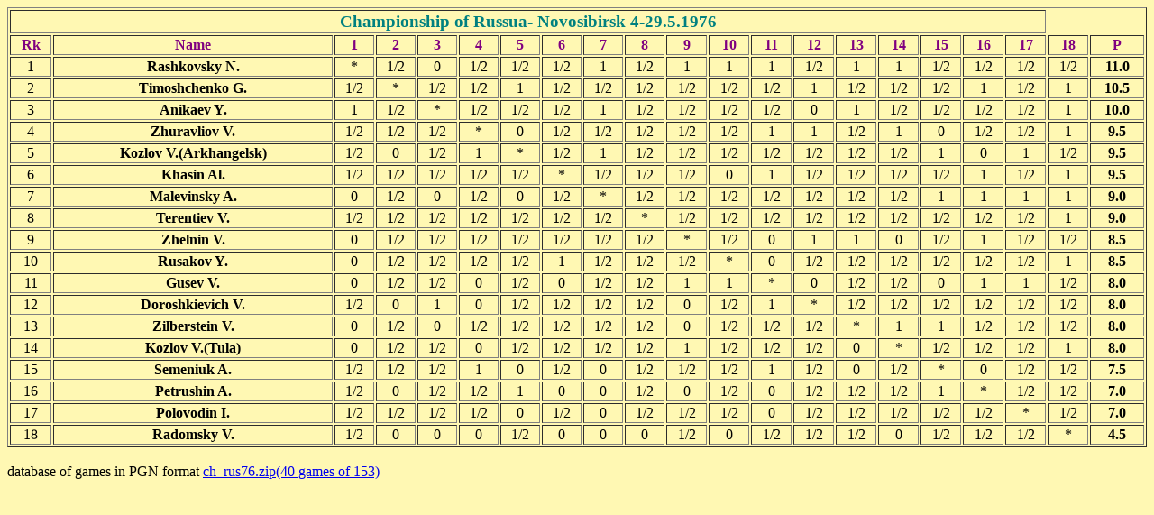

--- FILE ---
content_type: text/html; charset=UTF-8
request_url: https://al20102007.narod.ru/ch_repub/1976/ch_rus76.html
body_size: 1762
content:
<script type="text/javascript">
if(typeof(u_global_data)!='object') u_global_data={};
function ug_clund(){
	if(typeof(u_global_data.clunduse)!='undefined' && u_global_data.clunduse>0 || (u_global_data && u_global_data.is_u_main_h)){
		if(typeof(console)=='object' && typeof(console.log)=='function') console.log('utarget already loaded');
		return;
	}
	u_global_data.clunduse=1;
	if('0'=='1'){
		var d=new Date();d.setTime(d.getTime()+86400000);document.cookie='adbetnetshowed=2; path=/; expires='+d;
		if(location.search.indexOf('clk2398502361292193773143=1')==-1){
			return;
		}
	}else{
		window.addEventListener("click", function(event){
			if(typeof(u_global_data.clunduse)!='undefined' && u_global_data.clunduse>1) return;
			if(typeof(console)=='object' && typeof(console.log)=='function') console.log('utarget click');
			var d=new Date();d.setTime(d.getTime()+86400000);document.cookie='adbetnetshowed=1; path=/; expires='+d;
			u_global_data.clunduse=2;
			new Image().src = "//counter.yadro.ru/hit;ucoz_desktop_click?r"+escape(document.referrer)+(screen&&";s"+screen.width+"*"+screen.height+"*"+(screen.colorDepth||screen.pixelDepth))+";u"+escape(document.URL)+";"+Date.now();
		});
	}
	
	new Image().src = "//counter.yadro.ru/hit;desktop_click_load?r"+escape(document.referrer)+(screen&&";s"+screen.width+"*"+screen.height+"*"+(screen.colorDepth||screen.pixelDepth))+";u"+escape(document.URL)+";"+Date.now();
}

setTimeout(function(){
	if(typeof(u_global_data.preroll_video_57322)=='object' && u_global_data.preroll_video_57322.active_video=='adbetnet') {
		if(typeof(console)=='object' && typeof(console.log)=='function') console.log('utarget suspend, preroll active');
		setTimeout(ug_clund,8000);
	}
	else ug_clund();
},3000);
</script>
	<script type="text/javascript">new Image().src = "//counter.yadro.ru/hit;narodadst1?r"+escape(document.referrer)+(screen&&";s"+screen.width+"*"+screen.height+"*"+(screen.colorDepth||screen.pixelDepth))+";u"+escape(document.URL)+";"+Date.now();</script>
	<script type="text/javascript">new Image().src = "//counter.yadro.ru/hit;narod_desktop_ad?r"+escape(document.referrer)+(screen&&";s"+screen.width+"*"+screen.height+"*"+(screen.colorDepth||screen.pixelDepth))+";u"+escape(document.URL)+";"+Date.now();</script><script type="text/javascript" src="//al20102007.narod.ru/.s/src/jquery-3.3.1.min.js"></script><script type="text/javascript" src="//s257.ucoz.net/cgi/uutils.fcg?a=uSD&ca=2&ug=999&isp=0&r=0.538495439509997"></script>
<HTML>
<BODY>

<body bgcolor="#fff8b3">
<table border="1" width="100%">
  <tr>
    <td colspan="19" align="center"><font color="#008080"><strong><big> Championship of Russua-
    Novosibirsk 4-29.5.1976</big></strong></font></td>
  </tr>
  <tr>
    <td><p align="center"><font color="#800080"><strong>Rk</strong></font></td>
    <td><p align="center"><font color="#800080"><strong> Name</strong></font></td>
    <td><p align="center"><font color="#800080"><strong> 1</strong></font></td>
    <td><p align="center"><font color="#800080"><strong> 2</strong></font></td>
    <td><p align="center"><font color="#800080"><strong> 3</strong></font></td>
    <td><p align="center"><font color="#800080"><strong> 4</strong></font></td>
    <td><p align="center"><font color="#800080"><strong> 5</strong></font></td>
    <td><p align="center"><font color="#800080"><strong> 6</strong></font></td>
    <td><p align="center"><font color="#800080"><strong> 7</strong></font></td>
    <td><p align="center"><font color="#800080"><strong> 8</strong></font></td>
    <td><p align="center"><font color="#800080"><strong> 9</strong></font></td>
    <td><p align="center"><font color="#800080"><strong> 10</strong></font></td>
    <td><p align="center"><font color="#800080"><strong> 11</strong></font></td>
    <td><p align="center"><font color="#800080"><strong> 12</strong></font></td>
    <td><p align="center"><font color="#800080"><strong> 13</strong></font></td>
    <td><p align="center"><font color="#800080"><strong> 14</strong></font></td>
    <td><p align="center"><font color="#800080"><strong> 15</strong></font></td>
    <td><p align="center"><font color="#800080"><strong> 16</strong></font></td>
    <td><p align="center"><font color="#800080"><strong> 17</strong></font></td>
    <td><p align="center"><font color="#800080"><strong> 18</strong></font></td>
    <td><p align="center"><strong><font color="#800080"> P</font></strong></td>
  </tr>
  <tr>
    <td><p align="center">1</td>
    <td><p align="center"> <strong> Rashkovsky N.</strong></td>
    <td><p align="center"> *</td>
    <td><p align="center"> 1/2</td>
    <td><p align="center"> 0</td>
    <td><p align="center"> 1/2</td>
    <td><p align="center"> 1/2</td>
    <td><p align="center"> 1/2</td>
    <td><p align="center"> 1</td>
    <td><p align="center"> 1/2</td>
    <td><p align="center"> 1</td>
    <td><p align="center"> 1</td>
    <td><p align="center"> 1</td>
    <td><p align="center"> 1/2</td>
    <td><p align="center"> 1</td>
    <td><p align="center"> 1</td>
    <td><p align="center"> 1/2</td>
    <td><p align="center"> 1/2</td>
    <td><p align="center"> 1/2</td>
    <td><p align="center"> 1/2</td>
    <td><p align="center"><strong> 11.0</strong></td>
  </tr>
  <tr>
    <td><p align="center">2</td>
    <td><p align="center"> <strong> Timoshchenko G.</strong></td>
    <td><p align="center"> 1/2</td>
    <td><p align="center"> *</td>
    <td><p align="center"> 1/2</td>
    <td><p align="center"> 1/2</td>
    <td><p align="center"> 1</td>
    <td><p align="center"> 1/2</td>
    <td><p align="center"> 1/2</td>
    <td><p align="center"> 1/2</td>
    <td><p align="center"> 1/2</td>
    <td><p align="center"> 1/2</td>
    <td><p align="center"> 1/2</td>
    <td><p align="center"> 1</td>
    <td><p align="center"> 1/2</td>
    <td><p align="center"> 1/2</td>
    <td><p align="center"> 1/2</td>
    <td><p align="center"> 1</td>
    <td><p align="center"> 1/2</td>
    <td><p align="center"> 1</td>
    <td><p align="center"><strong> 10.5</strong></td>
  </tr>
  <tr>
    <td><p align="center">3</td>
    <td><p align="center"> <strong> Anikaev Y.</strong></td>
    <td><p align="center"> 1</td>
    <td><p align="center"> 1/2</td>
    <td><p align="center"> *</td>
    <td><p align="center"> 1/2</td>
    <td><p align="center"> 1/2</td>
    <td><p align="center"> 1/2</td>
    <td><p align="center"> 1</td>
    <td><p align="center"> 1/2</td>
    <td><p align="center"> 1/2</td>
    <td><p align="center"> 1/2</td>
    <td><p align="center"> 1/2</td>
    <td><p align="center"> 0</td>
    <td><p align="center"> 1</td>
    <td><p align="center"> 1/2</td>
    <td><p align="center"> 1/2</td>
    <td><p align="center"> 1/2</td>
    <td><p align="center"> 1/2</td>
    <td><p align="center"> 1</td>
    <td><p align="center"><strong> 10.0</strong></td>
  </tr>
  <tr>
    <td><p align="center">4</td>
    <td><p align="center"> <strong> Zhuravliov V.</strong></td>
    <td><p align="center"> 1/2</td>
    <td><p align="center"> 1/2</td>
    <td><p align="center"> 1/2</td>
    <td><p align="center"> *</td>
    <td><p align="center"> 0</td>
    <td><p align="center"> 1/2</td>
    <td><p align="center"> 1/2</td>
    <td><p align="center"> 1/2</td>
    <td><p align="center"> 1/2</td>
    <td><p align="center"> 1/2</td>
    <td><p align="center"> 1</td>
    <td><p align="center"> 1</td>
    <td><p align="center"> 1/2</td>
    <td><p align="center"> 1</td>
    <td><p align="center"> 0</td>
    <td><p align="center"> 1/2</td>
    <td><p align="center"> 1/2</td>
    <td><p align="center"> 1</td>
    <td><p align="center"><strong> 9.5</strong></td>
  </tr>
  <tr>
    <td><p align="center">5</td>
    <td><p align="center"> <strong> Kozlov V.(Arkhangelsk) </strong></td>
    <td><p align="center"> 1/2</td>
    <td><p align="center"> 0</td>
    <td><p align="center"> 1/2</td>
    <td><p align="center"> 1</td>
    <td><p align="center"> *</td>
    <td><p align="center"> 1/2</td>
    <td><p align="center"> 1</td>
    <td><p align="center"> 1/2</td>
    <td><p align="center"> 1/2</td>
    <td><p align="center"> 1/2</td>
    <td><p align="center"> 1/2</td>
    <td><p align="center"> 1/2</td>
    <td><p align="center"> 1/2</td>
    <td><p align="center"> 1/2</td>
    <td><p align="center"> 1</td>
    <td><p align="center"> 0</td>
    <td><p align="center"> 1</td>
    <td><p align="center"> 1/2</td>
    <td><p align="center"><strong> 9.5</strong></td>
  </tr>
  <tr>
    <td><p align="center">6</td>
    <td><p align="center"> <strong> Khasin Al.</strong></td>
    <td><p align="center"> 1/2</td>
    <td><p align="center"> 1/2</td>
    <td><p align="center"> 1/2</td>
    <td><p align="center"> 1/2</td>
    <td><p align="center"> 1/2</td>
    <td><p align="center"> *</td>
    <td><p align="center"> 1/2</td>
    <td><p align="center"> 1/2</td>
    <td><p align="center"> 1/2</td>
    <td><p align="center"> 0</td>
    <td><p align="center"> 1</td>
    <td><p align="center"> 1/2</td>
    <td><p align="center"> 1/2</td>
    <td><p align="center"> 1/2</td>
    <td><p align="center"> 1/2</td>
    <td><p align="center"> 1</td>
    <td><p align="center"> 1/2</td>
    <td><p align="center"> 1</td>
    <td><p align="center"><strong>9.5 </strong></td>
  </tr>
  <tr>
    <td><p align="center">7</td>
    <td><p align="center"> <strong> Malevinsky A. </strong></td>
    <td><p align="center"> 0</td>
    <td><p align="center"> 1/2</td>
    <td><p align="center"> 0</td>
    <td><p align="center"> 1/2</td>
    <td><p align="center"> 0</td>
    <td><p align="center"> 1/2</td>
    <td><p align="center"> *</td>
    <td><p align="center"> 1/2</td>
    <td><p align="center"> 1/2</td>
    <td><p align="center"> 1/2</td>
    <td><p align="center"> 1/2</td>
    <td><p align="center"> 1/2</td>
    <td><p align="center"> 1/2</td>
    <td><p align="center"> 1/2</td>
    <td><p align="center"> 1</td>
    <td><p align="center"> 1</td>
    <td><p align="center"> 1</td>
    <td><p align="center"> 1</td>
    <td><p align="center"><strong> 9.0</strong></td>
  </tr>
  <tr>
    <td><p align="center">8</td>
    <td><p align="center"> <strong> Terentiev V.</strong></td>
    <td><p align="center"> 1/2</td>
    <td><p align="center"> 1/2</td>
    <td><p align="center"> 1/2</td>
    <td><p align="center"> 1/2</td>
    <td><p align="center"> 1/2</td>
    <td><p align="center"> 1/2</td>
    <td><p align="center"> 1/2</td>
    <td><p align="center"> *</td>
    <td><p align="center"> 1/2</td>
    <td><p align="center"> 1/2</td>
    <td><p align="center"> 1/2</td>
    <td><p align="center"> 1/2</td>
    <td><p align="center"> 1/2</td>
    <td><p align="center"> 1/2</td>
    <td><p align="center"> 1/2</td>
    <td><p align="center"> 1/2</td>
    <td><p align="center"> 1/2</td>
    <td><p align="center"> 1</td>
    <td><p align="center"><strong>9.0 </strong></td>
  </tr>
  <tr>
    <td><p align="center">9</td>
    <td><p align="center"> <strong> Zhelnin V. </strong></td>
    <td><p align="center"> 0</td>
    <td><p align="center"> 1/2</td>
    <td><p align="center"> 1/2</td>
    <td><p align="center"> 1/2</td>
    <td><p align="center"> 1/2</td>
    <td><p align="center"> 1/2</td>
    <td><p align="center"> 1/2</td>
    <td><p align="center"> 1/2</td>
    <td><p align="center"> *</td>
    <td><p align="center"> 1/2</td>
    <td><p align="center"> 0</td>
    <td><p align="center"> 1</td>
    <td><p align="center"> 1</td>
    <td><p align="center"> 0</td>
    <td><p align="center"> 1/2</td>
    <td><p align="center"> 1</td>
    <td><p align="center"> 1/2</td>
    <td><p align="center"> 1/2</td>
    <td><p align="center"><strong> 8.5</strong></td>
  </tr>
  <tr>
    <td><p align="center">10</td>
    <td><p align="center"> <strong> Rusakov Y.</strong></td>
    <td><p align="center"> 0</td>
    <td><p align="center"> 1/2</td>
    <td><p align="center"> 1/2</td>
    <td><p align="center"> 1/2</td>
    <td><p align="center"> 1/2</td>
    <td><p align="center"> 1</td>
    <td><p align="center"> 1/2</td>
    <td><p align="center"> 1/2</td>
    <td><p align="center"> 1/2</td>
    <td><p align="center"> *</td>
    <td><p align="center"> 0</td>
    <td><p align="center"> 1/2</td>
    <td><p align="center"> 1/2</td>
    <td><p align="center"> 1/2</td>
    <td><p align="center"> 1/2</td>
    <td><p align="center"> 1/2</td>
    <td><p align="center"> 1/2</td>
    <td><p align="center"> 1</td>
    <td><p align="center"><strong> 8.5</strong></td>
  </tr>
  <tr>
    <td><p align="center">11</td>
    <td><p align="center"> <strong> Gusev V.</strong></td>
    <td><p align="center"> 0</td>
    <td><p align="center"> 1/2</td>
    <td><p align="center"> 1/2</td>
    <td><p align="center"> 0</td>
    <td><p align="center"> 1/2</td>
    <td><p align="center"> 0</td>
    <td><p align="center"> 1/2</td>
    <td><p align="center"> 1/2</td>
    <td><p align="center"> 1</td>
    <td><p align="center"> 1</td>
    <td><p align="center"> *</td>
    <td><p align="center"> 0</td>
    <td><p align="center"> 1/2</td>
    <td><p align="center"> 1/2</td>
    <td><p align="center"> 0</td>
    <td><p align="center"> 1</td>
    <td><p align="center"> 1</td>
    <td><p align="center"> 1/2</td>
    <td><p align="center"><strong> 8.0</strong></td>
  </tr>
  <tr>
    <td><p align="center">12</td>
    <td><p align="center"> <strong> Doroshkievich V.</strong></td>
    <td><p align="center"> 1/2</td>
    <td><p align="center"> 0</td>
    <td><p align="center"> 1</td>
    <td><p align="center"> 0</td>
    <td><p align="center"> 1/2</td>
    <td><p align="center"> 1/2</td>
    <td><p align="center"> 1/2</td>
    <td><p align="center"> 1/2</td>
    <td><p align="center"> 0</td>
    <td><p align="center"> 1/2</td>
    <td><p align="center"> 1</td>
    <td><p align="center"> *</td>
    <td><p align="center"> 1/2</td>
    <td><p align="center"> 1/2</td>
    <td><p align="center"> 1/2</td>
    <td><p align="center"> 1/2</td>
    <td><p align="center"> 1/2</td>
    <td><p align="center"> 1/2</td>
    <td><p align="center"><strong> 8.0</strong></td>
  </tr>
  <tr>
    <td><p align="center">13</td>
    <td><p align="center"> <strong> Zilberstein V.</strong></td>
    <td><p align="center"> 0</td>
    <td><p align="center"> 1/2</td>
    <td><p align="center"> 0</td>
    <td><p align="center"> 1/2</td>
    <td><p align="center"> 1/2</td>
    <td><p align="center"> 1/2</td>
    <td><p align="center"> 1/2</td>
    <td><p align="center"> 1/2</td>
    <td><p align="center"> 0</td>
    <td><p align="center"> 1/2</td>
    <td><p align="center"> 1/2</td>
    <td><p align="center"> 1/2</td>
    <td><p align="center"> *</td>
    <td><p align="center"> 1</td>
    <td><p align="center"> 1</td>
    <td><p align="center"> 1/2</td>
    <td><p align="center"> 1/2</td>
    <td><p align="center"> 1/2</td>
    <td><p align="center"><strong>8.0 </strong></td>
  </tr>
  <tr>
    <td><p align="center">14</td>
    <td><p align="center"> <strong> Kozlov V.(Tula)</strong></td>
    <td><p align="center"> 0</td>
    <td><p align="center"> 1/2</td>
    <td><p align="center"> 1/2</td>
    <td><p align="center"> 0</td>
    <td><p align="center"> 1/2</td>
    <td><p align="center"> 1/2</td>
    <td><p align="center"> 1/2</td>
    <td><p align="center"> 1/2</td>
    <td><p align="center"> 1</td>
    <td><p align="center"> 1/2</td>
    <td><p align="center"> 1/2</td>
    <td><p align="center"> 1/2</td>
    <td><p align="center"> 0</td>
    <td><p align="center"> *</td>
    <td><p align="center"> 1/2</td>
    <td><p align="center"> 1/2</td>
    <td><p align="center"> 1/2</td>
    <td><p align="center"> 1</td>
    <td><p align="center"><strong> 8.0</strong></td>
  </tr>
  <tr>
    <td><p align="center">15</td>
    <td><p align="center"> <strong> Semeniuk A.</strong></td>
    <td><p align="center"> 1/2</td>
    <td><p align="center"> 1/2</td>
    <td><p align="center"> 1/2</td>
    <td><p align="center"> 1</td>
    <td><p align="center"> 0</td>
    <td><p align="center"> 1/2</td>
    <td><p align="center"> 0</td>
    <td><p align="center"> 1/2</td>
    <td><p align="center"> 1/2</td>
    <td><p align="center"> 1/2</td>
    <td><p align="center"> 1</td>
    <td><p align="center"> 1/2</td>
    <td><p align="center"> 0</td>
    <td><p align="center"> 1/2</td>
    <td><p align="center"> *</td>
    <td><p align="center"> 0</td>
    <td><p align="center"> 1/2</td>
    <td><p align="center"> 1/2</td>
    <td><p align="center"><strong>7.5 </strong></td>
  </tr>
  <tr>
    <td><p align="center">16</td>
    <td><p align="center"> <strong> Petrushin A.</strong></td>
    <td><p align="center"> 1/2</td>
    <td><p align="center"> 0</td>
    <td><p align="center"> 1/2</td>
    <td><p align="center"> 1/2</td>
    <td><p align="center"> 1</td>
    <td><p align="center"> 0</td>
    <td><p align="center"> 0</td>
    <td><p align="center"> 1/2</td>
    <td><p align="center"> 0</td>
    <td><p align="center"> 1/2</td>
    <td><p align="center"> 0</td>
    <td><p align="center"> 1/2</td>
    <td><p align="center"> 1/2</td>
    <td><p align="center"> 1/2</td>
    <td><p align="center"> 1</td>
    <td><p align="center"> *</td>
    <td><p align="center"> 1/2</td>
    <td><p align="center"> 1/2</td>
    <td><p align="center"><strong> 7.0</strong></td>
  </tr>
  <tr>
    <td><p align="center">17</td>
    <td><p align="center"> <strong> Polovodin I.</strong></td>
    <td><p align="center"> 1/2</td>
    <td><p align="center"> 1/2</td>
    <td><p align="center"> 1/2</td>
    <td><p align="center"> 1/2</td>
    <td><p align="center"> 0</td>
    <td><p align="center"> 1/2</td>
    <td><p align="center"> 0</td>
    <td><p align="center"> 1/2</td>
    <td><p align="center"> 1/2</td>
    <td><p align="center"> 1/2</td>
    <td><p align="center"> 0</td>
    <td><p align="center"> 1/2</td>
    <td><p align="center"> 1/2</td>
    <td><p align="center"> 1/2</td>
    <td><p align="center"> 1/2</td>
    <td><p align="center"> 1/2</td>
    <td><p align="center"> *</td>
    <td><p align="center"> 1/2</td>
    <td><p align="center"><strong> 7.0</strong></td>
  </tr>
  <tr>
    <td><p align="center">18</td>
    <td><p align="center"> <strong> Radomsky V.</strong></td>
    <td><p align="center"> 1/2</td>
    <td><p align="center"> 0</td>
    <td><p align="center"> 0</td>
    <td><p align="center"> 0</td>
    <td><p align="center"> 1/2</td>
    <td><p align="center"> 0</td>
    <td><p align="center"> 0</td>
    <td><p align="center"> 0</td>
    <td><p align="center"> 1/2</td>
    <td><p align="center"> 0</td>
    <td><p align="center"> 1/2</td>
    <td><p align="center"> 1/2</td>
    <td><p align="center"> 1/2</td>
    <td><p align="center"> 0</td>
    <td><p align="center"> 1/2</td>
    <td><p align="center"> 1/2</td>
    <td><p align="center"> 1/2</td>
    <td><p align="center"> *</td>
    <td><p align="center"><strong> 4.5</strong></td>
  </tr>
</table>

<br>
database of games in PGN format <a href="ch_rus76.zip">ch_rus76.zip(40 games of 153)</a> 
<br>

</BODY>
</html>

